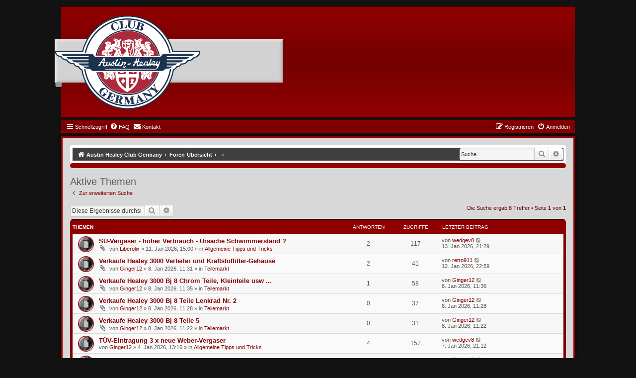

--- FILE ---
content_type: text/html; charset=UTF-8
request_url: https://forum.ahcg.de/search.php?search_id=active_topics&sid=492d538f0bfedf654739e956b82c0296
body_size: 5584
content:
<!DOCTYPE html>
<html dir="ltr" lang="de">
<head>
<meta charset="utf-8" />
<meta http-equiv="X-UA-Compatible" content="IE=edge">
<meta name="viewport" content="width=device-width, initial-scale=1" />

<title>AHCG - Aktive Themen</title>

	<link rel="alternate" type="application/atom+xml" title="Feed - AHCG" href="/app.php/feed?sid=8a0b4d5063b5e6b69335092725ea8cd6">			<link rel="alternate" type="application/atom+xml" title="Feed - Neue Themen" href="/app.php/feed/topics?sid=8a0b4d5063b5e6b69335092725ea8cd6">				

<!--
	phpBB style name: GraandNew
	Based on style:   prosilver (this is the default phpBB3 style)
	Original author:  Abhishek Srivastava ( https://www.phpbb.com/customise/db/style/graand_(red)/ )
	Modified by: Joyce&Luna ( https://phpbb-style-design.de )
-->

<link href="./styles/prosilver/theme/normalize.css?assets_version=8" rel="stylesheet">
<link href="./styles/prosilver/theme/base.css?assets_version=8" rel="stylesheet">
<link href="./styles/prosilver/theme/utilities.css?assets_version=8" rel="stylesheet">
<link href="./styles/prosilver/theme/common.css?assets_version=8" rel="stylesheet">
<link href="./styles/prosilver/theme/links.css?assets_version=8" rel="stylesheet">
<link href="./styles/prosilver/theme/content.css?assets_version=8" rel="stylesheet">
<link href="./styles/prosilver/theme/buttons.css?assets_version=8" rel="stylesheet">
<link href="./styles/prosilver/theme/cp.css?assets_version=8" rel="stylesheet">
<link href="./styles/prosilver/theme/forms.css?assets_version=8" rel="stylesheet">
<link href="./styles/prosilver/theme/icons.css?assets_version=8" rel="stylesheet">
<link href="./styles/prosilver/theme/responsive.css?assets_version=8" rel="stylesheet">

<link href="./assets/css/font-awesome.min.css?assets_version=8" rel="stylesheet">
<link href="./styles/prosilver/theme/stylesheet.css?assets_version=8" rel="stylesheet">
<link href="./styles/GraandNew/theme/stylesheet.css?assets_version=8" rel="stylesheet">
<link href="./styles/GraandNew/theme/de_x_sie/stylesheet.css?assets_version=8" rel="stylesheet">




<!--[if lte IE 9]>
   <link href="./styles/prosilver/theme/tweaks.css?assets_version=8" rel="stylesheet">
<![endif]-->





</head>
<body id="phpbb" class="nojs notouch section-search ltr ">

				<div class="wrap2" id="wrap2">
		<div class="red-topper">
			<div class="inner">
				<div class="logo-bar">
					<a href="./index.php?sid=8a0b4d5063b5e6b69335092725ea8cd6" title="Austin Healey Club Germany">
						<img src="./styles/GraandNew/theme/images/logo.png" class="red-image-wrapper" alt="">
					</a>
				</div>
			</div>
		</div>
			<div id="red-top">
		<a id="top" class="top-anchor" accesskey="t"></a>
		<ul id="nav-main" class="nav-main linklist" role="menubar">
		<li id="quick-links" class="quick-links dropdown-container responsive-menu" data-skip-responsive="true">
			<a href="#" class="dropdown-trigger">
				<i class="icon fa-bars fa-fw" aria-hidden="true"></i><span>Schnellzugriff</span>
			</a>
			<div class="dropdown">
				<div class="pointer"><div class="pointer-inner"></div></div>
				<ul class="dropdown-contents" role="menu">

											<li class="separator"></li>
																									<li>
								<a href="./search.php?search_id=unanswered&amp;sid=8a0b4d5063b5e6b69335092725ea8cd6" role="menuitem">
									<i class="icon fa-file-o fa-fw icon-gray" aria-hidden="true"></i><span>Unbeantwortete Themen</span>
								</a>
							</li>
							<li>
								<a href="./search.php?search_id=active_topics&amp;sid=8a0b4d5063b5e6b69335092725ea8cd6" role="menuitem">
									<i class="icon fa-file-o fa-fw icon-blue" aria-hidden="true"></i><span>Aktive Themen</span>
								</a>
							</li>
							<li class="separator"></li>
							<li>
								<a href="./search.php?sid=8a0b4d5063b5e6b69335092725ea8cd6" role="menuitem">
									<i class="icon fa-search fa-fw" aria-hidden="true"></i><span>Suche</span>
								</a>
							</li>
					
										<li class="separator"></li>

									</ul>
			</div>
		</li>

				<li data-skip-responsive="true">
			<a href="/app.php/help/faq?sid=8a0b4d5063b5e6b69335092725ea8cd6" rel="help" title="Häufig gestellte Fragen" role="menuitem">
				<i class="icon fa-question-circle fa-fw" aria-hidden="true"></i><span>FAQ</span>
			</a>
		</li>
			<li class="" data-last-responsive="true">
		<a href="/app.php/contactadmin?sid=8a0b4d5063b5e6b69335092725ea8cd6" role="menuitem">
			<i class="icon fa-envelope fa-fw" aria-hidden="true"></i><span>Kontakt</span>
		</a>
	</li>
				
			<li class="rightside"  data-skip-responsive="true">
			<a href="./ucp.php?mode=login&amp;redirect=search.php%3Fsearch_id%3Dactive_topics&amp;sid=8a0b4d5063b5e6b69335092725ea8cd6" title="Anmelden" accesskey="x" role="menuitem">
				<i class="icon fa-power-off fa-fw" aria-hidden="true"></i><span>Anmelden</span>
			</a>
		</li>
					<li class="rightside" data-skip-responsive="true">
				<a href="./ucp.php?mode=register&amp;sid=8a0b4d5063b5e6b69335092725ea8cd6" role="menuitem">
					<i class="icon fa-pencil-square-o  fa-fw" aria-hidden="true"></i><span>Registrieren</span>
				</a>
			</li>
						</ul>

	</div>
</div>

	<div class="red_wrap" id="red_wrap">
		<div id="red-bottom">
									<div id="search-box" class="search-box search-header" role="search">
				<form action="./search.php?sid=8a0b4d5063b5e6b69335092725ea8cd6" method="get" id="search">
				<fieldset>
					<input name="keywords" id="keywords" type="search" maxlength="128" title="Suche nach Wörtern" class="inputbox search tiny" size="20" value="" placeholder="Suche…" />
					<button class="button button-search" type="submit" title="Suche">
						<i class="icon fa-search fa-fw" aria-hidden="true"></i><span class="sr-only">Suche</span>
					</button>
					<a href="./search.php?sid=8a0b4d5063b5e6b69335092725ea8cd6" class="button button-search-end" title="Erweiterte Suche">
						<i class="icon fa-cog fa-fw" aria-hidden="true"></i><span class="sr-only">Erweiterte Suche</span>
					</a>
					<input type="hidden" name="sid" value="8a0b4d5063b5e6b69335092725ea8cd6" />

				</fieldset>
				</form>
			</div>
						
	<ul id="nav-breadcrumbs" class="nav-breadcrumbs linklist navlinks" role="menubar">
								<li class="breadcrumbs" itemscope itemtype="http://schema.org/BreadcrumbList">
							<span class="crumb"  itemtype="http://schema.org/ListItem" itemprop="itemListElement" itemscope><a href="http://forum.ahcg.de" itemtype="https://schema.org/Thing" itemprop="item" data-navbar-reference="home"><i class="icon fa-home fa-fw" aria-hidden="true"></i><span itemprop="name">Austin Healey Club Germany</span></a><meta itemprop="position" content="1" /></span>
										<span class="crumb"  itemtype="http://schema.org/ListItem" itemprop="itemListElement" itemscope><a href="./index.php?sid=8a0b4d5063b5e6b69335092725ea8cd6" itemtype="https://schema.org/Thing" itemprop="item" accesskey="h" data-navbar-reference="index"><span itemprop="name">Foren-Übersicht</span></a><meta itemprop="position" content="2" /></span>

											<span class="crumb"  itemtype="http://schema.org/ListItem" itemprop="itemListElement" itemscope><a href="" itemtype="https://schema.org/Thing" itemprop="item"><span itemprop="name"></span></a><meta itemprop="position" content="3" /></span>
															<span class="crumb"  itemtype="http://schema.org/ListItem" itemprop="itemListElement" itemscope><a href="" itemtype="https://schema.org/Thing" itemprop="item"><span itemprop="name"></span></a><meta itemprop="position" content="4" /></span>
												</li>
		
					<li class="rightside responsive-search">
				<a href="./search.php?sid=8a0b4d5063b5e6b69335092725ea8cd6" title="Zeigt die erweiterten Suchoptionen an" role="menuitem">
					<i class="icon fa-search fa-fw" aria-hidden="true"></i><span class="sr-only">Suche</span>
				</a>
			</li>
			</ul>

	</div>

			<div id="page-header">
			<div class="headerbar" role="banner">
										<p class="skiplink"><a href="#start_here">Zum Inhalt</a></p>
				<div class="inner"></div>
			</div>
	<a id="start_here" class="anchor"></a>
	 <div id="page-body" class="page-body" role="main">
		
		

<h2 class="searchresults-title">Aktive Themen</h2>

	<p class="advanced-search-link">
		<a class="arrow-left" href="./search.php?sid=8a0b4d5063b5e6b69335092725ea8cd6" title="Erweiterte Suche">
			<i class="icon fa-angle-left fa-fw icon-black" aria-hidden="true"></i><span>Zur erweiterten Suche</span>
		</a>
	</p>


	<div class="action-bar bar-top">

			<div class="search-box" role="search">
			<form method="post" action="./search.php?st=7&amp;sk=t&amp;sd=d&amp;sr=topics&amp;sid=8a0b4d5063b5e6b69335092725ea8cd6&amp;search_id=active_topics">
			<fieldset>
				<input class="inputbox search tiny" type="search" name="add_keywords" id="add_keywords" value="" placeholder="Diese Ergebnisse durchsuchen" />
				<button class="button button-search" type="submit" title="Suche">
					<i class="icon fa-search fa-fw" aria-hidden="true"></i><span class="sr-only">Suche</span>
				</button>
				<a href="./search.php?sid=8a0b4d5063b5e6b69335092725ea8cd6" class="button button-search-end" title="Erweiterte Suche">
					<i class="icon fa-cog fa-fw" aria-hidden="true"></i><span class="sr-only">Erweiterte Suche</span>
				</a>
			</fieldset>
			</form>
		</div>
	
		
		<div class="pagination">
						Die Suche ergab 8 Treffer
							 &bull; Seite <strong>1</strong> von <strong>1</strong>
					</div>
	</div>


		<div class="forumbg">

		<div class="inner">
		<ul class="topiclist">
			<li class="header">
				<dl class="row-item">
					<dt><div class="list-inner">Themen</div></dt>
					<dd class="posts">Antworten</dd>
					<dd class="views">Zugriffe</dd>
					<dd class="lastpost"><span>Letzter Beitrag</span></dd>
									</dl>
			</li>
		</ul>
		<ul class="topiclist topics">

								<li class="row bg1">
				<dl class="row-item topic_read">
					<dt title="Es gibt keine neuen ungelesenen Beiträge in diesem Thema.">
												<div class="list-inner">
																					<a href="./viewtopic.php?t=1193&amp;sid=8a0b4d5063b5e6b69335092725ea8cd6" class="topictitle">SU-Vergaser - hoher Verbrauch - Ursache Schwimmerstand ?</a>
																												<br />
							
															<div class="responsive-show" style="display: none;">
									Letzter Beitrag von <a href="./memberlist.php?mode=viewprofile&amp;u=2297&amp;sid=8a0b4d5063b5e6b69335092725ea8cd6" class="username">wedgev8</a> &laquo; <a href="./viewtopic.php?p=4008&amp;sid=8a0b4d5063b5e6b69335092725ea8cd6#p4008" title="Gehe zum letzten Beitrag"><time datetime="2026-01-13T20:29:44+00:00">13. Jan 2026, 21:29</time></a>
									<br />Verfasst in <a href="./viewforum.php?f=13&amp;sid=8a0b4d5063b5e6b69335092725ea8cd6">Allgemeine Tipps und Tricks</a>
								</div>
							<span class="responsive-show left-box" style="display: none;">Antworten: <strong>2</strong></span>							
							<div class="responsive-hide left-box">
																<i class="icon fa-paperclip fa-fw" aria-hidden="true"></i>																von <a href="./memberlist.php?mode=viewprofile&amp;u=19532&amp;sid=8a0b4d5063b5e6b69335092725ea8cd6" class="username">Liberolix</a> &raquo; <time datetime="2026-01-11T14:00:31+00:00">11. Jan 2026, 15:00</time> &raquo; in <a href="./viewforum.php?f=13&amp;sid=8a0b4d5063b5e6b69335092725ea8cd6">Allgemeine Tipps und Tricks</a>
															</div>

							
													</div>
					</dt>
					<dd class="posts">2 <dfn>Antworten</dfn></dd>
					<dd class="views">117 <dfn>Zugriffe</dfn></dd>
					<dd class="lastpost">
						<span><dfn>Letzter Beitrag </dfn>von <a href="./memberlist.php?mode=viewprofile&amp;u=2297&amp;sid=8a0b4d5063b5e6b69335092725ea8cd6" class="username">wedgev8</a>															<a href="./viewtopic.php?p=4008&amp;sid=8a0b4d5063b5e6b69335092725ea8cd6#p4008" title="Gehe zum letzten Beitrag">
									<i class="icon fa-external-link-square fa-fw icon-lightgray icon-md" aria-hidden="true"></i><span class="sr-only"></span>
								</a>
														<br /><time datetime="2026-01-13T20:29:44+00:00">13. Jan 2026, 21:29</time>
						</span>
					</dd>
									</dl>
			</li>
											<li class="row bg2">
				<dl class="row-item topic_read">
					<dt title="Es gibt keine neuen ungelesenen Beiträge in diesem Thema.">
												<div class="list-inner">
																					<a href="./viewtopic.php?t=1191&amp;sid=8a0b4d5063b5e6b69335092725ea8cd6" class="topictitle">Verkaufe Healey 3000 Verteiler und Kraftstoffilter-Gehäuse</a>
																												<br />
							
															<div class="responsive-show" style="display: none;">
									Letzter Beitrag von <a href="./memberlist.php?mode=viewprofile&amp;u=55&amp;sid=8a0b4d5063b5e6b69335092725ea8cd6" class="username">retro911</a> &laquo; <a href="./viewtopic.php?p=4007&amp;sid=8a0b4d5063b5e6b69335092725ea8cd6#p4007" title="Gehe zum letzten Beitrag"><time datetime="2026-01-12T21:59:21+00:00">12. Jan 2026, 22:59</time></a>
									<br />Verfasst in <a href="./viewforum.php?f=27&amp;sid=8a0b4d5063b5e6b69335092725ea8cd6">Teilemarkt</a>
								</div>
							<span class="responsive-show left-box" style="display: none;">Antworten: <strong>2</strong></span>							
							<div class="responsive-hide left-box">
																<i class="icon fa-paperclip fa-fw" aria-hidden="true"></i>																von <a href="./memberlist.php?mode=viewprofile&amp;u=20342&amp;sid=8a0b4d5063b5e6b69335092725ea8cd6" class="username">Ginger12</a> &raquo; <time datetime="2026-01-08T10:31:48+00:00">8. Jan 2026, 11:31</time> &raquo; in <a href="./viewforum.php?f=27&amp;sid=8a0b4d5063b5e6b69335092725ea8cd6">Teilemarkt</a>
															</div>

							
													</div>
					</dt>
					<dd class="posts">2 <dfn>Antworten</dfn></dd>
					<dd class="views">41 <dfn>Zugriffe</dfn></dd>
					<dd class="lastpost">
						<span><dfn>Letzter Beitrag </dfn>von <a href="./memberlist.php?mode=viewprofile&amp;u=55&amp;sid=8a0b4d5063b5e6b69335092725ea8cd6" class="username">retro911</a>															<a href="./viewtopic.php?p=4007&amp;sid=8a0b4d5063b5e6b69335092725ea8cd6#p4007" title="Gehe zum letzten Beitrag">
									<i class="icon fa-external-link-square fa-fw icon-lightgray icon-md" aria-hidden="true"></i><span class="sr-only"></span>
								</a>
														<br /><time datetime="2026-01-12T21:59:21+00:00">12. Jan 2026, 22:59</time>
						</span>
					</dd>
									</dl>
			</li>
											<li class="row bg1">
				<dl class="row-item topic_read">
					<dt title="Es gibt keine neuen ungelesenen Beiträge in diesem Thema.">
												<div class="list-inner">
																					<a href="./viewtopic.php?t=1192&amp;sid=8a0b4d5063b5e6b69335092725ea8cd6" class="topictitle">Verkaufe Healey 3000 Bj 8 Chrom Teile, Kleinteile usw ...</a>
																												<br />
							
															<div class="responsive-show" style="display: none;">
									Letzter Beitrag von <a href="./memberlist.php?mode=viewprofile&amp;u=20342&amp;sid=8a0b4d5063b5e6b69335092725ea8cd6" class="username">Ginger12</a> &laquo; <a href="./viewtopic.php?p=4003&amp;sid=8a0b4d5063b5e6b69335092725ea8cd6#p4003" title="Gehe zum letzten Beitrag"><time datetime="2026-01-08T10:36:15+00:00">8. Jan 2026, 11:36</time></a>
									<br />Verfasst in <a href="./viewforum.php?f=27&amp;sid=8a0b4d5063b5e6b69335092725ea8cd6">Teilemarkt</a>
								</div>
							<span class="responsive-show left-box" style="display: none;">Antworten: <strong>1</strong></span>							
							<div class="responsive-hide left-box">
																<i class="icon fa-paperclip fa-fw" aria-hidden="true"></i>																von <a href="./memberlist.php?mode=viewprofile&amp;u=20342&amp;sid=8a0b4d5063b5e6b69335092725ea8cd6" class="username">Ginger12</a> &raquo; <time datetime="2026-01-08T10:35:14+00:00">8. Jan 2026, 11:35</time> &raquo; in <a href="./viewforum.php?f=27&amp;sid=8a0b4d5063b5e6b69335092725ea8cd6">Teilemarkt</a>
															</div>

							
													</div>
					</dt>
					<dd class="posts">1 <dfn>Antworten</dfn></dd>
					<dd class="views">58 <dfn>Zugriffe</dfn></dd>
					<dd class="lastpost">
						<span><dfn>Letzter Beitrag </dfn>von <a href="./memberlist.php?mode=viewprofile&amp;u=20342&amp;sid=8a0b4d5063b5e6b69335092725ea8cd6" class="username">Ginger12</a>															<a href="./viewtopic.php?p=4003&amp;sid=8a0b4d5063b5e6b69335092725ea8cd6#p4003" title="Gehe zum letzten Beitrag">
									<i class="icon fa-external-link-square fa-fw icon-lightgray icon-md" aria-hidden="true"></i><span class="sr-only"></span>
								</a>
														<br /><time datetime="2026-01-08T10:36:15+00:00">8. Jan 2026, 11:36</time>
						</span>
					</dd>
									</dl>
			</li>
											<li class="row bg2">
				<dl class="row-item topic_read">
					<dt title="Es gibt keine neuen ungelesenen Beiträge in diesem Thema.">
												<div class="list-inner">
																					<a href="./viewtopic.php?t=1190&amp;sid=8a0b4d5063b5e6b69335092725ea8cd6" class="topictitle">Verkaufe Healey 3000 Bj 8 Teile  Lenkrad Nr. 2</a>
																												<br />
							
															<div class="responsive-show" style="display: none;">
									Letzter Beitrag von <a href="./memberlist.php?mode=viewprofile&amp;u=20342&amp;sid=8a0b4d5063b5e6b69335092725ea8cd6" class="username">Ginger12</a> &laquo; <a href="./viewtopic.php?p=4000&amp;sid=8a0b4d5063b5e6b69335092725ea8cd6#p4000" title="Gehe zum letzten Beitrag"><time datetime="2026-01-08T10:28:20+00:00">8. Jan 2026, 11:28</time></a>
									<br />Verfasst in <a href="./viewforum.php?f=27&amp;sid=8a0b4d5063b5e6b69335092725ea8cd6">Teilemarkt</a>
								</div>
														
							<div class="responsive-hide left-box">
																<i class="icon fa-paperclip fa-fw" aria-hidden="true"></i>																von <a href="./memberlist.php?mode=viewprofile&amp;u=20342&amp;sid=8a0b4d5063b5e6b69335092725ea8cd6" class="username">Ginger12</a> &raquo; <time datetime="2026-01-08T10:28:20+00:00">8. Jan 2026, 11:28</time> &raquo; in <a href="./viewforum.php?f=27&amp;sid=8a0b4d5063b5e6b69335092725ea8cd6">Teilemarkt</a>
															</div>

							
													</div>
					</dt>
					<dd class="posts">0 <dfn>Antworten</dfn></dd>
					<dd class="views">37 <dfn>Zugriffe</dfn></dd>
					<dd class="lastpost">
						<span><dfn>Letzter Beitrag </dfn>von <a href="./memberlist.php?mode=viewprofile&amp;u=20342&amp;sid=8a0b4d5063b5e6b69335092725ea8cd6" class="username">Ginger12</a>															<a href="./viewtopic.php?p=4000&amp;sid=8a0b4d5063b5e6b69335092725ea8cd6#p4000" title="Gehe zum letzten Beitrag">
									<i class="icon fa-external-link-square fa-fw icon-lightgray icon-md" aria-hidden="true"></i><span class="sr-only"></span>
								</a>
														<br /><time datetime="2026-01-08T10:28:20+00:00">8. Jan 2026, 11:28</time>
						</span>
					</dd>
									</dl>
			</li>
											<li class="row bg1">
				<dl class="row-item topic_read">
					<dt title="Es gibt keine neuen ungelesenen Beiträge in diesem Thema.">
												<div class="list-inner">
																					<a href="./viewtopic.php?t=1189&amp;sid=8a0b4d5063b5e6b69335092725ea8cd6" class="topictitle">Verkaufe Healey 3000 Bj 8 Teile 5</a>
																												<br />
							
															<div class="responsive-show" style="display: none;">
									Letzter Beitrag von <a href="./memberlist.php?mode=viewprofile&amp;u=20342&amp;sid=8a0b4d5063b5e6b69335092725ea8cd6" class="username">Ginger12</a> &laquo; <a href="./viewtopic.php?p=3999&amp;sid=8a0b4d5063b5e6b69335092725ea8cd6#p3999" title="Gehe zum letzten Beitrag"><time datetime="2026-01-08T10:22:27+00:00">8. Jan 2026, 11:22</time></a>
									<br />Verfasst in <a href="./viewforum.php?f=27&amp;sid=8a0b4d5063b5e6b69335092725ea8cd6">Teilemarkt</a>
								</div>
														
							<div class="responsive-hide left-box">
																<i class="icon fa-paperclip fa-fw" aria-hidden="true"></i>																von <a href="./memberlist.php?mode=viewprofile&amp;u=20342&amp;sid=8a0b4d5063b5e6b69335092725ea8cd6" class="username">Ginger12</a> &raquo; <time datetime="2026-01-08T10:22:27+00:00">8. Jan 2026, 11:22</time> &raquo; in <a href="./viewforum.php?f=27&amp;sid=8a0b4d5063b5e6b69335092725ea8cd6">Teilemarkt</a>
															</div>

							
													</div>
					</dt>
					<dd class="posts">0 <dfn>Antworten</dfn></dd>
					<dd class="views">31 <dfn>Zugriffe</dfn></dd>
					<dd class="lastpost">
						<span><dfn>Letzter Beitrag </dfn>von <a href="./memberlist.php?mode=viewprofile&amp;u=20342&amp;sid=8a0b4d5063b5e6b69335092725ea8cd6" class="username">Ginger12</a>															<a href="./viewtopic.php?p=3999&amp;sid=8a0b4d5063b5e6b69335092725ea8cd6#p3999" title="Gehe zum letzten Beitrag">
									<i class="icon fa-external-link-square fa-fw icon-lightgray icon-md" aria-hidden="true"></i><span class="sr-only"></span>
								</a>
														<br /><time datetime="2026-01-08T10:22:27+00:00">8. Jan 2026, 11:22</time>
						</span>
					</dd>
									</dl>
			</li>
											<li class="row bg2">
				<dl class="row-item topic_read">
					<dt title="Es gibt keine neuen ungelesenen Beiträge in diesem Thema.">
												<div class="list-inner">
																					<a href="./viewtopic.php?t=1184&amp;sid=8a0b4d5063b5e6b69335092725ea8cd6" class="topictitle">TÜV-Eintragung  3 x neue Weber-Vergaser</a>
																												<br />
							
															<div class="responsive-show" style="display: none;">
									Letzter Beitrag von <a href="./memberlist.php?mode=viewprofile&amp;u=2297&amp;sid=8a0b4d5063b5e6b69335092725ea8cd6" class="username">wedgev8</a> &laquo; <a href="./viewtopic.php?p=3998&amp;sid=8a0b4d5063b5e6b69335092725ea8cd6#p3998" title="Gehe zum letzten Beitrag"><time datetime="2026-01-07T20:12:11+00:00">7. Jan 2026, 21:12</time></a>
									<br />Verfasst in <a href="./viewforum.php?f=13&amp;sid=8a0b4d5063b5e6b69335092725ea8cd6">Allgemeine Tipps und Tricks</a>
								</div>
							<span class="responsive-show left-box" style="display: none;">Antworten: <strong>4</strong></span>							
							<div class="responsive-hide left-box">
																																von <a href="./memberlist.php?mode=viewprofile&amp;u=20342&amp;sid=8a0b4d5063b5e6b69335092725ea8cd6" class="username">Ginger12</a> &raquo; <time datetime="2026-01-04T12:16:57+00:00">4. Jan 2026, 13:16</time> &raquo; in <a href="./viewforum.php?f=13&amp;sid=8a0b4d5063b5e6b69335092725ea8cd6">Allgemeine Tipps und Tricks</a>
															</div>

							
													</div>
					</dt>
					<dd class="posts">4 <dfn>Antworten</dfn></dd>
					<dd class="views">157 <dfn>Zugriffe</dfn></dd>
					<dd class="lastpost">
						<span><dfn>Letzter Beitrag </dfn>von <a href="./memberlist.php?mode=viewprofile&amp;u=2297&amp;sid=8a0b4d5063b5e6b69335092725ea8cd6" class="username">wedgev8</a>															<a href="./viewtopic.php?p=3998&amp;sid=8a0b4d5063b5e6b69335092725ea8cd6#p3998" title="Gehe zum letzten Beitrag">
									<i class="icon fa-external-link-square fa-fw icon-lightgray icon-md" aria-hidden="true"></i><span class="sr-only"></span>
								</a>
														<br /><time datetime="2026-01-07T20:12:11+00:00">7. Jan 2026, 21:12</time>
						</span>
					</dd>
									</dl>
			</li>
											<li class="row bg1">
				<dl class="row-item topic_read">
					<dt title="Es gibt keine neuen ungelesenen Beiträge in diesem Thema.">
												<div class="list-inner">
																					<a href="./viewtopic.php?t=1188&amp;sid=8a0b4d5063b5e6b69335092725ea8cd6" class="topictitle">Verkaufe Healey 3000 Bj 8 Teile</a>
																												<br />
							
															<div class="responsive-show" style="display: none;">
									Letzter Beitrag von <a href="./memberlist.php?mode=viewprofile&amp;u=20342&amp;sid=8a0b4d5063b5e6b69335092725ea8cd6" class="username">Ginger12</a> &laquo; <a href="./viewtopic.php?p=3996&amp;sid=8a0b4d5063b5e6b69335092725ea8cd6#p3996" title="Gehe zum letzten Beitrag"><time datetime="2026-01-07T16:55:15+00:00">7. Jan 2026, 17:55</time></a>
									<br />Verfasst in <a href="./viewforum.php?f=27&amp;sid=8a0b4d5063b5e6b69335092725ea8cd6">Teilemarkt</a>
								</div>
							<span class="responsive-show left-box" style="display: none;">Antworten: <strong>8</strong></span>							
							<div class="responsive-hide left-box">
																<i class="icon fa-paperclip fa-fw" aria-hidden="true"></i>																von <a href="./memberlist.php?mode=viewprofile&amp;u=20342&amp;sid=8a0b4d5063b5e6b69335092725ea8cd6" class="username">Ginger12</a> &raquo; <time datetime="2026-01-04T12:42:35+00:00">4. Jan 2026, 13:42</time> &raquo; in <a href="./viewforum.php?f=27&amp;sid=8a0b4d5063b5e6b69335092725ea8cd6">Teilemarkt</a>
															</div>

							
													</div>
					</dt>
					<dd class="posts">8 <dfn>Antworten</dfn></dd>
					<dd class="views">200 <dfn>Zugriffe</dfn></dd>
					<dd class="lastpost">
						<span><dfn>Letzter Beitrag </dfn>von <a href="./memberlist.php?mode=viewprofile&amp;u=20342&amp;sid=8a0b4d5063b5e6b69335092725ea8cd6" class="username">Ginger12</a>															<a href="./viewtopic.php?p=3996&amp;sid=8a0b4d5063b5e6b69335092725ea8cd6#p3996" title="Gehe zum letzten Beitrag">
									<i class="icon fa-external-link-square fa-fw icon-lightgray icon-md" aria-hidden="true"></i><span class="sr-only"></span>
								</a>
														<br /><time datetime="2026-01-07T16:55:15+00:00">7. Jan 2026, 17:55</time>
						</span>
					</dd>
									</dl>
			</li>
											<li class="row bg2">
				<dl class="row-item topic_read">
					<dt title="Es gibt keine neuen ungelesenen Beiträge in diesem Thema.">
												<div class="list-inner">
																					<a href="./viewtopic.php?t=1187&amp;sid=8a0b4d5063b5e6b69335092725ea8cd6" class="topictitle">Verkaufe Healey 3000 Bj 8 Teile</a>
																												<br />
							
															<div class="responsive-show" style="display: none;">
									Letzter Beitrag von <a href="./memberlist.php?mode=viewprofile&amp;u=48&amp;sid=8a0b4d5063b5e6b69335092725ea8cd6" class="username">Josef Eckert</a> &laquo; <a href="./viewtopic.php?p=3994&amp;sid=8a0b4d5063b5e6b69335092725ea8cd6#p3994" title="Gehe zum letzten Beitrag"><time datetime="2026-01-07T08:40:54+00:00">7. Jan 2026, 09:40</time></a>
									<br />Verfasst in <a href="./viewforum.php?f=27&amp;sid=8a0b4d5063b5e6b69335092725ea8cd6">Teilemarkt</a>
								</div>
							<span class="responsive-show left-box" style="display: none;">Antworten: <strong>8</strong></span>							
							<div class="responsive-hide left-box">
																<i class="icon fa-paperclip fa-fw" aria-hidden="true"></i>																von <a href="./memberlist.php?mode=viewprofile&amp;u=20342&amp;sid=8a0b4d5063b5e6b69335092725ea8cd6" class="username">Ginger12</a> &raquo; <time datetime="2026-01-04T12:37:45+00:00">4. Jan 2026, 13:37</time> &raquo; in <a href="./viewforum.php?f=27&amp;sid=8a0b4d5063b5e6b69335092725ea8cd6">Teilemarkt</a>
															</div>

							
													</div>
					</dt>
					<dd class="posts">8 <dfn>Antworten</dfn></dd>
					<dd class="views">159 <dfn>Zugriffe</dfn></dd>
					<dd class="lastpost">
						<span><dfn>Letzter Beitrag </dfn>von <a href="./memberlist.php?mode=viewprofile&amp;u=48&amp;sid=8a0b4d5063b5e6b69335092725ea8cd6" class="username">Josef Eckert</a>															<a href="./viewtopic.php?p=3994&amp;sid=8a0b4d5063b5e6b69335092725ea8cd6#p3994" title="Gehe zum letzten Beitrag">
									<i class="icon fa-external-link-square fa-fw icon-lightgray icon-md" aria-hidden="true"></i><span class="sr-only"></span>
								</a>
														<br /><time datetime="2026-01-07T08:40:54+00:00">7. Jan 2026, 09:40</time>
						</span>
					</dd>
									</dl>
			</li>
							</ul>

		</div>
	</div>
	

<div class="action-bar bottom">
		<form method="post" action="./search.php?st=7&amp;sk=t&amp;sd=d&amp;sr=topics&amp;sid=8a0b4d5063b5e6b69335092725ea8cd6&amp;search_id=active_topics">
		<div class="dropdown-container dropdown-container-left dropdown-button-control sort-tools">
	<span title="Anzeige- und Sortierungs-Einstellungen" class="button button-secondary dropdown-trigger dropdown-select">
		<i class="icon fa-sort-amount-asc fa-fw" aria-hidden="true"></i>
		<span class="caret"><i class="icon fa-sort-down fa-fw" aria-hidden="true"></i></span>
	</span>
	<div class="dropdown hidden">
		<div class="pointer"><div class="pointer-inner"></div></div>
		<div class="dropdown-contents">
			<fieldset class="display-options">
							<label>Anzeigen: <select name="st" id="st"><option value="0">Alle Ergebnisse</option><option value="1">1 Tag</option><option value="7" selected="selected">7 Tage</option><option value="14">2 Wochen</option><option value="30">1 Monat</option><option value="90">3 Monate</option><option value="180">6 Monate</option><option value="365">1 Jahr</option></select></label>
								<hr class="dashed" />
				<input type="submit" class="button2" name="sort" value="Los" />
						</fieldset>
		</div>
	</div>
</div>
	</form>
		
	<div class="pagination">
		Die Suche ergab 8 Treffer
					 &bull; Seite <strong>1</strong> von <strong>1</strong>
			</div>
</div>

<div class="action-bar actions-jump">
		<p class="jumpbox-return">
		<a class="left-box arrow-left" href="./search.php?sid=8a0b4d5063b5e6b69335092725ea8cd6" title="Erweiterte Suche" accesskey="r">
			<i class="icon fa-angle-left fa-fw icon-black" aria-hidden="true"></i><span>Zur erweiterten Suche</span>
		</a>
	</p>
	
		<div class="jumpbox dropdown-container dropdown-container-right dropdown-up dropdown-left dropdown-button-control" id="jumpbox">
			<span title="Gehe zu" class="button button-secondary dropdown-trigger dropdown-select">
				<span>Gehe zu</span>
				<span class="caret"><i class="icon fa-sort-down fa-fw" aria-hidden="true"></i></span>
			</span>
		<div class="dropdown">
			<div class="pointer"><div class="pointer-inner"></div></div>
			<ul class="dropdown-contents">
																				<li><a href="./viewforum.php?f=3&amp;sid=8a0b4d5063b5e6b69335092725ea8cd6" class="jumpbox-cat-link"> <span> Allgemeines</span></a></li>
																<li><a href="./viewforum.php?f=8&amp;sid=8a0b4d5063b5e6b69335092725ea8cd6" class="jumpbox-sub-link"><span class="spacer"></span> <span>&#8627; &nbsp; Willkommen</span></a></li>
																<li><a href="./viewforum.php?f=10&amp;sid=8a0b4d5063b5e6b69335092725ea8cd6" class="jumpbox-sub-link"><span class="spacer"></span> <span>&#8627; &nbsp; Dies und Das</span></a></li>
																<li><a href="./viewforum.php?f=11&amp;sid=8a0b4d5063b5e6b69335092725ea8cd6" class="jumpbox-sub-link"><span class="spacer"></span> <span>&#8627; &nbsp; Über das Forum</span></a></li>
																<li><a href="./viewforum.php?f=12&amp;sid=8a0b4d5063b5e6b69335092725ea8cd6" class="jumpbox-cat-link"> <span> Tipps und Tricks</span></a></li>
																<li><a href="./viewforum.php?f=13&amp;sid=8a0b4d5063b5e6b69335092725ea8cd6" class="jumpbox-sub-link"><span class="spacer"></span> <span>&#8627; &nbsp; Allgemeine Tipps und Tricks</span></a></li>
																<li><a href="./viewforum.php?f=14&amp;sid=8a0b4d5063b5e6b69335092725ea8cd6" class="jumpbox-sub-link"><span class="spacer"></span> <span>&#8627; &nbsp; Frogs</span></a></li>
																<li><a href="./viewforum.php?f=15&amp;sid=8a0b4d5063b5e6b69335092725ea8cd6" class="jumpbox-sub-link"><span class="spacer"></span> <span>&#8627; &nbsp; Pigs</span></a></li>
																<li><a href="./viewforum.php?f=16&amp;sid=8a0b4d5063b5e6b69335092725ea8cd6" class="jumpbox-sub-link"><span class="spacer"></span> <span>&#8627; &nbsp; Fahrzeugbewertung</span></a></li>
																<li><a href="./viewforum.php?f=17&amp;sid=8a0b4d5063b5e6b69335092725ea8cd6" class="jumpbox-sub-link"><span class="spacer"></span> <span>&#8627; &nbsp; Werkstätten</span></a></li>
																<li><a href="./viewforum.php?f=18&amp;sid=8a0b4d5063b5e6b69335092725ea8cd6" class="jumpbox-sub-link"><span class="spacer"></span> <span>&#8627; &nbsp; Reparaturen, Ersatzteile und Preise</span></a></li>
																<li><a href="./viewforum.php?f=19&amp;sid=8a0b4d5063b5e6b69335092725ea8cd6" class="jumpbox-cat-link"> <span> Rund um die Healeys</span></a></li>
																<li><a href="./viewforum.php?f=20&amp;sid=8a0b4d5063b5e6b69335092725ea8cd6" class="jumpbox-sub-link"><span class="spacer"></span> <span>&#8627; &nbsp; Termine, Ausfahrten und Veranstaltungen</span></a></li>
																<li><a href="./viewforum.php?f=21&amp;sid=8a0b4d5063b5e6b69335092725ea8cd6" class="jumpbox-sub-link"><span class="spacer"></span> <span>&#8627; &nbsp; Tourenplanung</span></a></li>
																<li><a href="./viewforum.php?f=22&amp;sid=8a0b4d5063b5e6b69335092725ea8cd6" class="jumpbox-sub-link"><span class="spacer"></span> <span>&#8627; &nbsp; Mitfahrerbörse</span></a></li>
																<li><a href="./viewforum.php?f=23&amp;sid=8a0b4d5063b5e6b69335092725ea8cd6" class="jumpbox-sub-link"><span class="spacer"></span> <span>&#8627; &nbsp; Accessoires</span></a></li>
																<li><a href="./viewforum.php?f=24&amp;sid=8a0b4d5063b5e6b69335092725ea8cd6" class="jumpbox-sub-link"><span class="spacer"></span> <span>&#8627; &nbsp; Berichte, Tests, Bilder, Links</span></a></li>
																<li><a href="./viewforum.php?f=25&amp;sid=8a0b4d5063b5e6b69335092725ea8cd6" class="jumpbox-cat-link"> <span> Suche/Verkaufe</span></a></li>
																<li><a href="./viewforum.php?f=26&amp;sid=8a0b4d5063b5e6b69335092725ea8cd6" class="jumpbox-sub-link"><span class="spacer"></span> <span>&#8627; &nbsp; Healeys</span></a></li>
																<li><a href="./viewforum.php?f=27&amp;sid=8a0b4d5063b5e6b69335092725ea8cd6" class="jumpbox-sub-link"><span class="spacer"></span> <span>&#8627; &nbsp; Teilemarkt</span></a></li>
																<li><a href="./viewforum.php?f=28&amp;sid=8a0b4d5063b5e6b69335092725ea8cd6" class="jumpbox-cat-link"> <span> AHCG</span></a></li>
																<li><a href="./viewforum.php?f=29&amp;sid=8a0b4d5063b5e6b69335092725ea8cd6" class="jumpbox-sub-link"><span class="spacer"></span> <span>&#8627; &nbsp; AHCG allgemein</span></a></li>
																<li><a href="./viewforum.php?f=30&amp;sid=8a0b4d5063b5e6b69335092725ea8cd6" class="jumpbox-sub-link"><span class="spacer"></span> <span>&#8627; &nbsp; Club Interna</span></a></li>
																<li><a href="./viewforum.php?f=31&amp;sid=8a0b4d5063b5e6b69335092725ea8cd6" class="jumpbox-sub-link"><span class="spacer"></span> <span>&#8627; &nbsp; Clubzeitschrift Pigs'n'Frogs</span></a></li>
																<li><a href="./viewforum.php?f=32&amp;sid=8a0b4d5063b5e6b69335092725ea8cd6" class="jumpbox-sub-link"><span class="spacer"></span> <span>&#8627; &nbsp; Fotowettbewerb</span></a></li>
											</ul>
		</div>
	</div>

	</div>

			</div>
</div>

<div id="page-footer" class="page-footer" role="contentinfo">
	<div id="navbar-footer">
<div class="navbar" role="navigation">
	<div class="inner">

	<ul id="nav-footer" class="nav-footer linklist" role="menubar">
		<li class="breadcrumbs">
							<span class="crumb"><a href="http://forum.ahcg.de" data-navbar-reference="home"><i class="icon fa-home fa-fw" aria-hidden="true"></i><span>Austin Healey Club Germany</span></a></span>									<span class="crumb"><a href="./index.php?sid=8a0b4d5063b5e6b69335092725ea8cd6" data-navbar-reference="index"><span>Foren-Übersicht</span></a></span>					</li>
		
				<li class="rightside">Alle Zeiten sind <span title="Europa/Berlin">UTC+01:00</span></li>
							<li class="rightside">
				<a href="./ucp.php?mode=delete_cookies&amp;sid=8a0b4d5063b5e6b69335092725ea8cd6" data-ajax="true" data-refresh="true" role="menuitem">
					<i class="icon fa-trash fa-fw" aria-hidden="true"></i><span>Alle Cookies löschen</span>
				</a>
			</li>
												<li class="rightside" data-last-responsive="true">
		<a href="/app.php/contactadmin?sid=8a0b4d5063b5e6b69335092725ea8cd6" role="menuitem">
			<i class="icon fa-envelope fa-fw" aria-hidden="true"></i><span>Kontakt</span>
		</a>
	</li>
			</ul>

	</div>
</div>
</div>
	<div class="copyright">
				<p class="footer-row">
			<span class="footer-copyright">Powered by <a href="https://www.phpbb.com/">phpBB</a>&reg; Forum Software &copy; phpBB Limited</span>
		</p>
				<p class="footer-row">
			<span class="footer-copyright">Deutsche Übersetzung durch <a href="https://www.phpbb.de/">phpBB.de</a></span>
		</p>
				Graand New Modified by: <a href="http://phpbb-Style-design.de">phpBB-Style-Design</a>
				<p class="footer-row">
			<a class="footer-link" href="./ucp.php?mode=privacy&amp;sid=8a0b4d5063b5e6b69335092725ea8cd6" title="Datenschutz" role="menuitem">
				<span class="footer-link-text">Datenschutz</span>
			</a>
			|
			<a class="footer-link" href="./ucp.php?mode=terms&amp;sid=8a0b4d5063b5e6b69335092725ea8cd6" title="Nutzungsbedingungen" role="menuitem">
				<span class="footer-link-text">Nutzungsbedingungen</span>
			</a>
		</p>
					</div>

		<div id="darkenwrapper" class="darkenwrapper" data-ajax-error-title="AJAX-Fehler" data-ajax-error-text="Bei der Verarbeitung Ihrer Anfrage ist ein Fehler aufgetreten." data-ajax-error-text-abort="Der Benutzer hat die Anfrage abgebrochen." data-ajax-error-text-timeout="Bei Ihrer Anfrage ist eine Zeitüberschreitung aufgetreten. Bitte versuchen Sie es erneut." data-ajax-error-text-parsererror="Bei Ihrer Anfrage ist etwas falsch gelaufen und der Server hat eine ungültige Antwort zurückgegeben.">
			<div id="darken" class="darken">&nbsp;</div>
		</div>

		<div id="phpbb_alert" class="phpbb_alert" data-l-err="Fehler" data-l-timeout-processing-req="Bei der Anfrage ist eine Zeitüberschreitung aufgetreten.">
			<a href="#" class="alert_close">
				<i class="icon fa-times-circle fa-fw" aria-hidden="true"></i>
			</a>
			<h3 class="alert_title">&nbsp;</h3><p class="alert_text"></p>
		</div>
		<div id="phpbb_confirm" class="phpbb_alert">
			<a href="#" class="alert_close">
				<i class="icon fa-times-circle fa-fw" aria-hidden="true"></i>
			</a>
			<div class="alert_text"></div>
		</div>
	</div>

</div>

<div>
	<a id="bottom" class="anchor" accesskey="z"></a>
	<img class="sr-only" aria-hidden="true" src="&#x2F;app.php&#x2F;cron&#x2F;cron.task.text_reparser.poll_option&#x3F;sid&#x3D;8a0b4d5063b5e6b69335092725ea8cd6" width="1" height="1" alt="">
</div>

<script src="./assets/javascript/jquery-3.6.0.min.js?assets_version=8"></script>
<script src="./assets/javascript/core.js?assets_version=8"></script>



<script src="./styles/prosilver/template/forum_fn.js?assets_version=8"></script>
<script src="./styles/prosilver/template/ajax.js?assets_version=8"></script>



</body>
</html>
